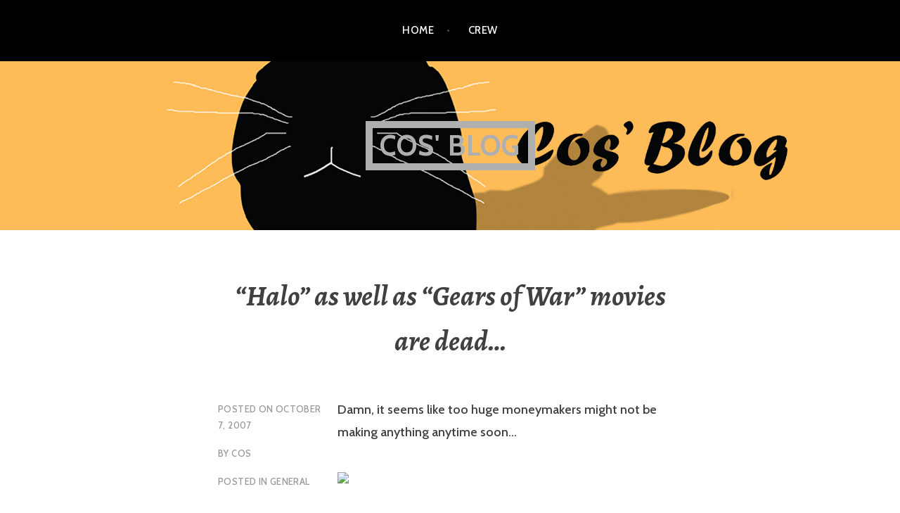

--- FILE ---
content_type: text/html; charset=UTF-8
request_url: https://cosblog.cosmelentertainment.com/2007/10/07/halo-as-well-as-gears-of-war-movies-are-dead/
body_size: 11231
content:
<!DOCTYPE html>
<html lang="en-US">
<head>
<meta charset="UTF-8">
<meta name="viewport" content="width=device-width, initial-scale=1">
<link rel="profile" href="http://gmpg.org/xfn/11">
<link rel="pingback" href="https://cosblog.cosmelentertainment.com/xmlrpc.php">

<title>&#8220;Halo&#8221; as well as &#8220;Gears of War&#8221; movies are dead&#8230; | Cos&#039; Blog</title>
<meta name='robots' content='max-image-preview:large' />
<meta name="description" content="Damn, it seems like too huge moneymakers might not be making anything anytime soon.  from darkhorizons" />
<meta name="robots" content="index,follow" />
<link rel="canonical" href="https://cosblog.cosmelentertainment.com/2007/10/07/halo-as-well-as-gears-of-war-movies-are-dead/" />
<meta property="og:locale" content="en_US" />
<meta property="og:type" content="article" />
<meta property="og:title" content="&#8220;Halo&#8221; as well as &#8220;Gears of War&#8221; movies are dead&#8230;, Cos&#039; Blog" />
<meta property="og:description" content="Damn, it seems like too huge moneymakers might not be making anything anytime soon.  from darkhorizons" />
<meta property="og:url" content="https://cosblog.cosmelentertainment.com/2007/10/07/halo-as-well-as-gears-of-war-movies-are-dead/" />
<meta property="og:site_name" name="copyright" content="Cos&#039; Blog" />
<link rel='dns-prefetch' href='//secure.gravatar.com' />
<link rel='dns-prefetch' href='//stats.wp.com' />
<link rel='dns-prefetch' href='//fonts.googleapis.com' />
<link rel='dns-prefetch' href='//v0.wordpress.com' />
<link rel='preconnect' href='//i0.wp.com' />
<link rel="alternate" type="application/rss+xml" title="Cos&#039; Blog &raquo; Feed" href="https://cosblog.cosmelentertainment.com/feed/" />
<link rel="alternate" type="application/rss+xml" title="Cos&#039; Blog &raquo; Comments Feed" href="https://cosblog.cosmelentertainment.com/comments/feed/" />
<link rel="alternate" type="application/rss+xml" title="Cos&#039; Blog &raquo; &#8220;Halo&#8221; as well as &#8220;Gears of War&#8221; movies are dead&#8230; Comments Feed" href="https://cosblog.cosmelentertainment.com/2007/10/07/halo-as-well-as-gears-of-war-movies-are-dead/feed/" />
<link rel="alternate" title="oEmbed (JSON)" type="application/json+oembed" href="https://cosblog.cosmelentertainment.com/wp-json/oembed/1.0/embed?url=https%3A%2F%2Fcosblog.cosmelentertainment.com%2F2007%2F10%2F07%2Fhalo-as-well-as-gears-of-war-movies-are-dead%2F" />
<link rel="alternate" title="oEmbed (XML)" type="text/xml+oembed" href="https://cosblog.cosmelentertainment.com/wp-json/oembed/1.0/embed?url=https%3A%2F%2Fcosblog.cosmelentertainment.com%2F2007%2F10%2F07%2Fhalo-as-well-as-gears-of-war-movies-are-dead%2F&#038;format=xml" />
		<!-- This site uses the Google Analytics by MonsterInsights plugin v9.11.1 - Using Analytics tracking - https://www.monsterinsights.com/ -->
		<!-- Note: MonsterInsights is not currently configured on this site. The site owner needs to authenticate with Google Analytics in the MonsterInsights settings panel. -->
					<!-- No tracking code set -->
				<!-- / Google Analytics by MonsterInsights -->
		<style id='wp-img-auto-sizes-contain-inline-css' type='text/css'>
img:is([sizes=auto i],[sizes^="auto," i]){contain-intrinsic-size:3000px 1500px}
/*# sourceURL=wp-img-auto-sizes-contain-inline-css */
</style>
<style id='wp-emoji-styles-inline-css' type='text/css'>

	img.wp-smiley, img.emoji {
		display: inline !important;
		border: none !important;
		box-shadow: none !important;
		height: 1em !important;
		width: 1em !important;
		margin: 0 0.07em !important;
		vertical-align: -0.1em !important;
		background: none !important;
		padding: 0 !important;
	}
/*# sourceURL=wp-emoji-styles-inline-css */
</style>
<style id='wp-block-library-inline-css' type='text/css'>
:root{--wp-block-synced-color:#7a00df;--wp-block-synced-color--rgb:122,0,223;--wp-bound-block-color:var(--wp-block-synced-color);--wp-editor-canvas-background:#ddd;--wp-admin-theme-color:#007cba;--wp-admin-theme-color--rgb:0,124,186;--wp-admin-theme-color-darker-10:#006ba1;--wp-admin-theme-color-darker-10--rgb:0,107,160.5;--wp-admin-theme-color-darker-20:#005a87;--wp-admin-theme-color-darker-20--rgb:0,90,135;--wp-admin-border-width-focus:2px}@media (min-resolution:192dpi){:root{--wp-admin-border-width-focus:1.5px}}.wp-element-button{cursor:pointer}:root .has-very-light-gray-background-color{background-color:#eee}:root .has-very-dark-gray-background-color{background-color:#313131}:root .has-very-light-gray-color{color:#eee}:root .has-very-dark-gray-color{color:#313131}:root .has-vivid-green-cyan-to-vivid-cyan-blue-gradient-background{background:linear-gradient(135deg,#00d084,#0693e3)}:root .has-purple-crush-gradient-background{background:linear-gradient(135deg,#34e2e4,#4721fb 50%,#ab1dfe)}:root .has-hazy-dawn-gradient-background{background:linear-gradient(135deg,#faaca8,#dad0ec)}:root .has-subdued-olive-gradient-background{background:linear-gradient(135deg,#fafae1,#67a671)}:root .has-atomic-cream-gradient-background{background:linear-gradient(135deg,#fdd79a,#004a59)}:root .has-nightshade-gradient-background{background:linear-gradient(135deg,#330968,#31cdcf)}:root .has-midnight-gradient-background{background:linear-gradient(135deg,#020381,#2874fc)}:root{--wp--preset--font-size--normal:16px;--wp--preset--font-size--huge:42px}.has-regular-font-size{font-size:1em}.has-larger-font-size{font-size:2.625em}.has-normal-font-size{font-size:var(--wp--preset--font-size--normal)}.has-huge-font-size{font-size:var(--wp--preset--font-size--huge)}.has-text-align-center{text-align:center}.has-text-align-left{text-align:left}.has-text-align-right{text-align:right}.has-fit-text{white-space:nowrap!important}#end-resizable-editor-section{display:none}.aligncenter{clear:both}.items-justified-left{justify-content:flex-start}.items-justified-center{justify-content:center}.items-justified-right{justify-content:flex-end}.items-justified-space-between{justify-content:space-between}.screen-reader-text{border:0;clip-path:inset(50%);height:1px;margin:-1px;overflow:hidden;padding:0;position:absolute;width:1px;word-wrap:normal!important}.screen-reader-text:focus{background-color:#ddd;clip-path:none;color:#444;display:block;font-size:1em;height:auto;left:5px;line-height:normal;padding:15px 23px 14px;text-decoration:none;top:5px;width:auto;z-index:100000}html :where(.has-border-color){border-style:solid}html :where([style*=border-top-color]){border-top-style:solid}html :where([style*=border-right-color]){border-right-style:solid}html :where([style*=border-bottom-color]){border-bottom-style:solid}html :where([style*=border-left-color]){border-left-style:solid}html :where([style*=border-width]){border-style:solid}html :where([style*=border-top-width]){border-top-style:solid}html :where([style*=border-right-width]){border-right-style:solid}html :where([style*=border-bottom-width]){border-bottom-style:solid}html :where([style*=border-left-width]){border-left-style:solid}html :where(img[class*=wp-image-]){height:auto;max-width:100%}:where(figure){margin:0 0 1em}html :where(.is-position-sticky){--wp-admin--admin-bar--position-offset:var(--wp-admin--admin-bar--height,0px)}@media screen and (max-width:600px){html :where(.is-position-sticky){--wp-admin--admin-bar--position-offset:0px}}

/*# sourceURL=wp-block-library-inline-css */
</style><style id='global-styles-inline-css' type='text/css'>
:root{--wp--preset--aspect-ratio--square: 1;--wp--preset--aspect-ratio--4-3: 4/3;--wp--preset--aspect-ratio--3-4: 3/4;--wp--preset--aspect-ratio--3-2: 3/2;--wp--preset--aspect-ratio--2-3: 2/3;--wp--preset--aspect-ratio--16-9: 16/9;--wp--preset--aspect-ratio--9-16: 9/16;--wp--preset--color--black: #000000;--wp--preset--color--cyan-bluish-gray: #abb8c3;--wp--preset--color--white: #ffffff;--wp--preset--color--pale-pink: #f78da7;--wp--preset--color--vivid-red: #cf2e2e;--wp--preset--color--luminous-vivid-orange: #ff6900;--wp--preset--color--luminous-vivid-amber: #fcb900;--wp--preset--color--light-green-cyan: #7bdcb5;--wp--preset--color--vivid-green-cyan: #00d084;--wp--preset--color--pale-cyan-blue: #8ed1fc;--wp--preset--color--vivid-cyan-blue: #0693e3;--wp--preset--color--vivid-purple: #9b51e0;--wp--preset--gradient--vivid-cyan-blue-to-vivid-purple: linear-gradient(135deg,rgb(6,147,227) 0%,rgb(155,81,224) 100%);--wp--preset--gradient--light-green-cyan-to-vivid-green-cyan: linear-gradient(135deg,rgb(122,220,180) 0%,rgb(0,208,130) 100%);--wp--preset--gradient--luminous-vivid-amber-to-luminous-vivid-orange: linear-gradient(135deg,rgb(252,185,0) 0%,rgb(255,105,0) 100%);--wp--preset--gradient--luminous-vivid-orange-to-vivid-red: linear-gradient(135deg,rgb(255,105,0) 0%,rgb(207,46,46) 100%);--wp--preset--gradient--very-light-gray-to-cyan-bluish-gray: linear-gradient(135deg,rgb(238,238,238) 0%,rgb(169,184,195) 100%);--wp--preset--gradient--cool-to-warm-spectrum: linear-gradient(135deg,rgb(74,234,220) 0%,rgb(151,120,209) 20%,rgb(207,42,186) 40%,rgb(238,44,130) 60%,rgb(251,105,98) 80%,rgb(254,248,76) 100%);--wp--preset--gradient--blush-light-purple: linear-gradient(135deg,rgb(255,206,236) 0%,rgb(152,150,240) 100%);--wp--preset--gradient--blush-bordeaux: linear-gradient(135deg,rgb(254,205,165) 0%,rgb(254,45,45) 50%,rgb(107,0,62) 100%);--wp--preset--gradient--luminous-dusk: linear-gradient(135deg,rgb(255,203,112) 0%,rgb(199,81,192) 50%,rgb(65,88,208) 100%);--wp--preset--gradient--pale-ocean: linear-gradient(135deg,rgb(255,245,203) 0%,rgb(182,227,212) 50%,rgb(51,167,181) 100%);--wp--preset--gradient--electric-grass: linear-gradient(135deg,rgb(202,248,128) 0%,rgb(113,206,126) 100%);--wp--preset--gradient--midnight: linear-gradient(135deg,rgb(2,3,129) 0%,rgb(40,116,252) 100%);--wp--preset--font-size--small: 13px;--wp--preset--font-size--medium: 20px;--wp--preset--font-size--large: 36px;--wp--preset--font-size--x-large: 42px;--wp--preset--spacing--20: 0.44rem;--wp--preset--spacing--30: 0.67rem;--wp--preset--spacing--40: 1rem;--wp--preset--spacing--50: 1.5rem;--wp--preset--spacing--60: 2.25rem;--wp--preset--spacing--70: 3.38rem;--wp--preset--spacing--80: 5.06rem;--wp--preset--shadow--natural: 6px 6px 9px rgba(0, 0, 0, 0.2);--wp--preset--shadow--deep: 12px 12px 50px rgba(0, 0, 0, 0.4);--wp--preset--shadow--sharp: 6px 6px 0px rgba(0, 0, 0, 0.2);--wp--preset--shadow--outlined: 6px 6px 0px -3px rgb(255, 255, 255), 6px 6px rgb(0, 0, 0);--wp--preset--shadow--crisp: 6px 6px 0px rgb(0, 0, 0);}:where(.is-layout-flex){gap: 0.5em;}:where(.is-layout-grid){gap: 0.5em;}body .is-layout-flex{display: flex;}.is-layout-flex{flex-wrap: wrap;align-items: center;}.is-layout-flex > :is(*, div){margin: 0;}body .is-layout-grid{display: grid;}.is-layout-grid > :is(*, div){margin: 0;}:where(.wp-block-columns.is-layout-flex){gap: 2em;}:where(.wp-block-columns.is-layout-grid){gap: 2em;}:where(.wp-block-post-template.is-layout-flex){gap: 1.25em;}:where(.wp-block-post-template.is-layout-grid){gap: 1.25em;}.has-black-color{color: var(--wp--preset--color--black) !important;}.has-cyan-bluish-gray-color{color: var(--wp--preset--color--cyan-bluish-gray) !important;}.has-white-color{color: var(--wp--preset--color--white) !important;}.has-pale-pink-color{color: var(--wp--preset--color--pale-pink) !important;}.has-vivid-red-color{color: var(--wp--preset--color--vivid-red) !important;}.has-luminous-vivid-orange-color{color: var(--wp--preset--color--luminous-vivid-orange) !important;}.has-luminous-vivid-amber-color{color: var(--wp--preset--color--luminous-vivid-amber) !important;}.has-light-green-cyan-color{color: var(--wp--preset--color--light-green-cyan) !important;}.has-vivid-green-cyan-color{color: var(--wp--preset--color--vivid-green-cyan) !important;}.has-pale-cyan-blue-color{color: var(--wp--preset--color--pale-cyan-blue) !important;}.has-vivid-cyan-blue-color{color: var(--wp--preset--color--vivid-cyan-blue) !important;}.has-vivid-purple-color{color: var(--wp--preset--color--vivid-purple) !important;}.has-black-background-color{background-color: var(--wp--preset--color--black) !important;}.has-cyan-bluish-gray-background-color{background-color: var(--wp--preset--color--cyan-bluish-gray) !important;}.has-white-background-color{background-color: var(--wp--preset--color--white) !important;}.has-pale-pink-background-color{background-color: var(--wp--preset--color--pale-pink) !important;}.has-vivid-red-background-color{background-color: var(--wp--preset--color--vivid-red) !important;}.has-luminous-vivid-orange-background-color{background-color: var(--wp--preset--color--luminous-vivid-orange) !important;}.has-luminous-vivid-amber-background-color{background-color: var(--wp--preset--color--luminous-vivid-amber) !important;}.has-light-green-cyan-background-color{background-color: var(--wp--preset--color--light-green-cyan) !important;}.has-vivid-green-cyan-background-color{background-color: var(--wp--preset--color--vivid-green-cyan) !important;}.has-pale-cyan-blue-background-color{background-color: var(--wp--preset--color--pale-cyan-blue) !important;}.has-vivid-cyan-blue-background-color{background-color: var(--wp--preset--color--vivid-cyan-blue) !important;}.has-vivid-purple-background-color{background-color: var(--wp--preset--color--vivid-purple) !important;}.has-black-border-color{border-color: var(--wp--preset--color--black) !important;}.has-cyan-bluish-gray-border-color{border-color: var(--wp--preset--color--cyan-bluish-gray) !important;}.has-white-border-color{border-color: var(--wp--preset--color--white) !important;}.has-pale-pink-border-color{border-color: var(--wp--preset--color--pale-pink) !important;}.has-vivid-red-border-color{border-color: var(--wp--preset--color--vivid-red) !important;}.has-luminous-vivid-orange-border-color{border-color: var(--wp--preset--color--luminous-vivid-orange) !important;}.has-luminous-vivid-amber-border-color{border-color: var(--wp--preset--color--luminous-vivid-amber) !important;}.has-light-green-cyan-border-color{border-color: var(--wp--preset--color--light-green-cyan) !important;}.has-vivid-green-cyan-border-color{border-color: var(--wp--preset--color--vivid-green-cyan) !important;}.has-pale-cyan-blue-border-color{border-color: var(--wp--preset--color--pale-cyan-blue) !important;}.has-vivid-cyan-blue-border-color{border-color: var(--wp--preset--color--vivid-cyan-blue) !important;}.has-vivid-purple-border-color{border-color: var(--wp--preset--color--vivid-purple) !important;}.has-vivid-cyan-blue-to-vivid-purple-gradient-background{background: var(--wp--preset--gradient--vivid-cyan-blue-to-vivid-purple) !important;}.has-light-green-cyan-to-vivid-green-cyan-gradient-background{background: var(--wp--preset--gradient--light-green-cyan-to-vivid-green-cyan) !important;}.has-luminous-vivid-amber-to-luminous-vivid-orange-gradient-background{background: var(--wp--preset--gradient--luminous-vivid-amber-to-luminous-vivid-orange) !important;}.has-luminous-vivid-orange-to-vivid-red-gradient-background{background: var(--wp--preset--gradient--luminous-vivid-orange-to-vivid-red) !important;}.has-very-light-gray-to-cyan-bluish-gray-gradient-background{background: var(--wp--preset--gradient--very-light-gray-to-cyan-bluish-gray) !important;}.has-cool-to-warm-spectrum-gradient-background{background: var(--wp--preset--gradient--cool-to-warm-spectrum) !important;}.has-blush-light-purple-gradient-background{background: var(--wp--preset--gradient--blush-light-purple) !important;}.has-blush-bordeaux-gradient-background{background: var(--wp--preset--gradient--blush-bordeaux) !important;}.has-luminous-dusk-gradient-background{background: var(--wp--preset--gradient--luminous-dusk) !important;}.has-pale-ocean-gradient-background{background: var(--wp--preset--gradient--pale-ocean) !important;}.has-electric-grass-gradient-background{background: var(--wp--preset--gradient--electric-grass) !important;}.has-midnight-gradient-background{background: var(--wp--preset--gradient--midnight) !important;}.has-small-font-size{font-size: var(--wp--preset--font-size--small) !important;}.has-medium-font-size{font-size: var(--wp--preset--font-size--medium) !important;}.has-large-font-size{font-size: var(--wp--preset--font-size--large) !important;}.has-x-large-font-size{font-size: var(--wp--preset--font-size--x-large) !important;}
/*# sourceURL=global-styles-inline-css */
</style>

<style id='classic-theme-styles-inline-css' type='text/css'>
/*! This file is auto-generated */
.wp-block-button__link{color:#fff;background-color:#32373c;border-radius:9999px;box-shadow:none;text-decoration:none;padding:calc(.667em + 2px) calc(1.333em + 2px);font-size:1.125em}.wp-block-file__button{background:#32373c;color:#fff;text-decoration:none}
/*# sourceURL=/wp-includes/css/classic-themes.min.css */
</style>
<link rel='stylesheet' id='argent-style-css' href='https://cosblog.cosmelentertainment.com/wp-content/themes/argent/style.css?ver=6b6f64f76d4b247653e7c2ea01963818' type='text/css' media='all' />
<style id='argent-style-inline-css' type='text/css'>
.site-branding { background-image: url(https://cosblog.cosmelentertainment.com/wp-content/uploads/2020/04/cropped-CosBlog-Header-4-8-20-v3.png); }
/*# sourceURL=argent-style-inline-css */
</style>
<link rel='stylesheet' id='argent-fonts-css' href='https://fonts.googleapis.com/css?family=Cabin%3A500%2C700%2C500italic%2C700italic%7CAlegreya%3A400%2C700%2C400italic%2C700italic&#038;subset=latin%2Clatin-ext' type='text/css' media='all' />
<link rel='stylesheet' id='genericons-css' href='https://cosblog.cosmelentertainment.com/wp-content/plugins/jetpack/_inc/genericons/genericons/genericons.css?ver=3.1' type='text/css' media='all' />
<script type="text/javascript" src="https://cosblog.cosmelentertainment.com/wp-includes/js/jquery/jquery.min.js?ver=3.7.1" id="jquery-core-js"></script>
<script type="text/javascript" src="https://cosblog.cosmelentertainment.com/wp-includes/js/jquery/jquery-migrate.min.js?ver=3.4.1" id="jquery-migrate-js"></script>
<link rel="https://api.w.org/" href="https://cosblog.cosmelentertainment.com/wp-json/" /><link rel="alternate" title="JSON" type="application/json" href="https://cosblog.cosmelentertainment.com/wp-json/wp/v2/posts/1535" /><link rel="EditURI" type="application/rsd+xml" title="RSD" href="https://cosblog.cosmelentertainment.com/xmlrpc.php?rsd" />
<link rel='shortlink' href='https://wp.me/p1YCQw-oL' />
	<style>img#wpstats{display:none}</style>
			<style type="text/css">
			.site-title a,
		.site-description {
			color: #afafaf;
		}
		.site-title {
			border-color: #afafaf;
		}
	
	</style>

<!-- Jetpack Open Graph Tags -->
<meta property="og:type" content="article" />
<meta property="og:title" content="&#8220;Halo&#8221; as well as &#8220;Gears of War&#8221; movies are dead&#8230;" />
<meta property="og:url" content="https://cosblog.cosmelentertainment.com/2007/10/07/halo-as-well-as-gears-of-war-movies-are-dead/" />
<meta property="og:description" content="Damn, it seems like too huge moneymakers might not be making anything anytime soon&#8230; from darkhorizons.com: &#8220;Halo&#8221; &#038; &#8220;Gears&#8221; Movies Dead? By Garth FranklinSunday O…" />
<meta property="article:published_time" content="2007-10-07T17:39:00+00:00" />
<meta property="article:modified_time" content="2007-10-07T17:39:00+00:00" />
<meta property="og:site_name" content="Cos&#039; Blog" />
<meta property="og:image" content="http://pics.livejournal.com/socramforever/pic/000aq87t" />
<meta property="og:image:width" content="240" />
<meta property="og:image:height" content="160" />
<meta property="og:image:alt" content="" />
<meta property="og:locale" content="en_US" />
<meta name="twitter:text:title" content="&#8220;Halo&#8221; as well as &#8220;Gears of War&#8221; movies are dead&#8230;" />
<meta name="twitter:image" content="http://pics.livejournal.com/socramforever/pic/000aq87t?w=144" />
<meta name="twitter:card" content="summary" />

<!-- End Jetpack Open Graph Tags -->
<link rel="icon" href="https://i0.wp.com/cosblog.cosmelentertainment.com/wp-content/uploads/2016/05/cropped-CosBlong-Logo.png?fit=32%2C32&#038;ssl=1" sizes="32x32" />
<link rel="icon" href="https://i0.wp.com/cosblog.cosmelentertainment.com/wp-content/uploads/2016/05/cropped-CosBlong-Logo.png?fit=192%2C192&#038;ssl=1" sizes="192x192" />
<link rel="apple-touch-icon" href="https://i0.wp.com/cosblog.cosmelentertainment.com/wp-content/uploads/2016/05/cropped-CosBlong-Logo.png?fit=180%2C180&#038;ssl=1" />
<meta name="msapplication-TileImage" content="https://i0.wp.com/cosblog.cosmelentertainment.com/wp-content/uploads/2016/05/cropped-CosBlong-Logo.png?fit=270%2C270&#038;ssl=1" />
</head>

<body class="wp-singular post-template-default single single-post postid-1535 single-format-standard wp-theme-argent group-blog without-featured-image">
<div id="page" class="hfeed site">
	<a class="skip-link screen-reader-text" href="#content">Skip to content</a>

	<header id="masthead" class="site-header" role="banner">

		<nav id="site-navigation" class="main-navigation" role="navigation">
			<button class="menu-toggle" aria-controls="primary-menu" aria-expanded="false">Menu</button>
			<div class="menu-menu-container"><ul id="primary-menu" class="menu"><li id="menu-item-16465" class="menu-item menu-item-type-custom menu-item-object-custom menu-item-home menu-item-16465"><a href="https://cosblog.cosmelentertainment.com/">Home</a></li>
<li id="menu-item-16464" class="menu-item menu-item-type-custom menu-item-object-custom menu-item-16464"><a href="https://cosblog.cosmelentertainment.com/crew">Crew</a></li>
</ul></div>		</nav><!-- #site-navigation -->

		<div class="site-branding">
			<h1 class="site-title"><a href="https://cosblog.cosmelentertainment.com/" rel="home">Cos&#039; Blog</a></h1>
			<h2 class="site-description">Where the rabbit is king</h2>
		</div><!-- .site-branding -->

	</header><!-- #masthead -->

	<div id="content" class="site-content">

	<div id="primary" class="content-area">
		<main id="main" class="site-main" role="main">

		
			
<article id="post-1535" class="post-1535 post type-post status-publish format-standard hentry category-general">
	<header class="entry-header">
		<h1 class="entry-title">&#8220;Halo&#8221; as well as &#8220;Gears of War&#8221; movies are dead&#8230;</h1>
	</header><!-- .entry-header -->

		<div class="entry-body">
		<div class="entry-meta">
			<span class="posted-on">Posted on <a href="https://cosblog.cosmelentertainment.com/2007/10/07/halo-as-well-as-gears-of-war-movies-are-dead/" rel="bookmark"><time class="entry-date published updated" datetime="2007-10-07T22:39:00-04:00">October 7, 2007</time></a></span><span class="byline"> by <span class="author vcard"><a class="url fn n" href="https://cosblog.cosmelentertainment.com/author/marcos/">Cos</a></span></span>			<span class="cat-links">Posted in <a href="https://cosblog.cosmelentertainment.com/category/general/" rel="category tag">General</a></span>		</div><!-- .entry-meta -->

		<div class="entry-content">
			<p>Damn, it seems like too huge moneymakers might not be making anything anytime soon&#8230;</p>
<p><a href="http://pics.livejournal.com/socramforever/pic/000aq87t/"><img decoding="async" src="http://pics.livejournal.com/socramforever/pic/000aq87t" width="240" height="160" border='0'/></a></p>
<p>from darkhorizons.com:</p>
<p><b><i></p>
<blockquote>
<blockquote><p>&#8220;Halo&#8221; &#038; &#8220;Gears&#8221; Movies Dead?<br />
By Garth FranklinSunday October 7th 2007 12:32am<br />
image Despite big sales, two of the biggest video games in the past year aren&#8217;t going to be getting film adaptations anytime soon it seems.</p>
<p>Previously announced &#8220;Halo&#8221; director Neill Blomkamp told Creativity Online that &#8220;The film is entirely dead. In the configuration it was in. Whatever happens with that movie, assuming that movie gets made, will be a totally different configuration. It&#8217;s not so much me as the entire vessel sank. The film collapsed at the end of last year, and it&#8217;s been dead, ever since then. I&#8217;ll be curious to see what happens.&#8221;</p>
<p>Meanwhile, The IESB reported late last week that a film version of Xbox 360 game &#8220;Gears of War&#8221; was unlikely to happen due to budgetary constraints at New Line and that Director Len Wiseman was definitely off the film. That report however is now in question.</p></blockquote>
</blockquote>
<p></i></b></p>
<p>I&#8217;m sure they&#8217;ll eventually get made, but it would be wise to have gotten these off the ground now as opposed to years later when no one cares anymore&#8230;see Super Mario Bros, Street Fighter, Wing Commander, Double Dragon, Doom&#8230;I mean the list keeps getting bigger&#8230;</p>
<p>&#8211;Cos AKA Socram</p>
		</div><!-- .entry-content -->
	</div><!-- .entry-body -->
</article><!-- #post-## -->

			
<div id="comments" class="comments-area">

	
	
	
		<div id="respond" class="comment-respond">
		<h3 id="reply-title" class="comment-reply-title">Leave a Reply <small><a rel="nofollow" id="cancel-comment-reply-link" href="/2007/10/07/halo-as-well-as-gears-of-war-movies-are-dead/#respond" style="display:none;">Cancel reply</a></small></h3><form action="https://cosblog.cosmelentertainment.com/wp-comments-post.php" method="post" id="commentform" class="comment-form"><p class="comment-notes"><span id="email-notes">Your email address will not be published.</span> <span class="required-field-message">Required fields are marked <span class="required">*</span></span></p><p class="comment-form-comment"><label for="comment">Comment <span class="required">*</span></label> <textarea id="comment" name="comment" cols="45" rows="8" maxlength="65525" required></textarea></p><p class="comment-form-author"><label for="author">Name <span class="required">*</span></label> <input id="author" name="author" type="text" value="" size="30" maxlength="245" autocomplete="name" required /></p>
<p class="comment-form-email"><label for="email">Email <span class="required">*</span></label> <input id="email" name="email" type="email" value="" size="30" maxlength="100" aria-describedby="email-notes" autocomplete="email" required /></p>
<p class="comment-form-url"><label for="url">Website</label> <input id="url" name="url" type="url" value="" size="30" maxlength="200" autocomplete="url" /></p>
<p class="comment-subscription-form"><input type="checkbox" name="subscribe_comments" id="subscribe_comments" value="subscribe" style="width: auto; -moz-appearance: checkbox; -webkit-appearance: checkbox;" /> <label class="subscribe-label" id="subscribe-label" for="subscribe_comments">Notify me of follow-up comments by email.</label></p><p class="comment-subscription-form"><input type="checkbox" name="subscribe_blog" id="subscribe_blog" value="subscribe" style="width: auto; -moz-appearance: checkbox; -webkit-appearance: checkbox;" /> <label class="subscribe-label" id="subscribe-blog-label" for="subscribe_blog">Notify me of new posts by email.</label></p><p class="form-submit"><input name="submit" type="submit" id="submit" class="submit" value="Post Comment" /> <input type='hidden' name='comment_post_ID' value='1535' id='comment_post_ID' />
<input type='hidden' name='comment_parent' id='comment_parent' value='0' />
</p><p style="display: none;"><input type="hidden" id="akismet_comment_nonce" name="akismet_comment_nonce" value="92c7004ef9" /></p><p style="display: none !important;" class="akismet-fields-container" data-prefix="ak_"><label>&#916;<textarea name="ak_hp_textarea" cols="45" rows="8" maxlength="100"></textarea></label><input type="hidden" id="ak_js_1" name="ak_js" value="125"/><script>document.getElementById( "ak_js_1" ).setAttribute( "value", ( new Date() ).getTime() );</script></p></form>	</div><!-- #respond -->
	<p class="akismet_comment_form_privacy_notice">This site uses Akismet to reduce spam. <a href="https://akismet.com/privacy/" target="_blank" rel="nofollow noopener">Learn how your comment data is processed.</a></p>
</div><!-- #comments -->

			
	<nav class="navigation post-navigation" aria-label="Posts">
		<h2 class="screen-reader-text">Post navigation</h2>
		<div class="nav-links"><div class="nav-previous"><a href="https://cosblog.cosmelentertainment.com/2007/10/07/first-images-from-the-mummy-tomb-of-the-dragon-emperor/" rel="prev">First Images from The Mummy: Tomb of the Dragon Emperor</a></div><div class="nav-next"><a href="https://cosblog.cosmelentertainment.com/2007/10/07/new-look-new-name-sort-of-new-subtitle/" rel="next">New Look, New Name (sort of), New Subtitle</a></div></div>
	</nav>
		
		</main><!-- #main -->
	</div><!-- #primary -->


<div id="secondary" class="footer-widget-area" role="complementary">
	<div class="widget-wrapper">
				<div id="widget-area-1" class="widget-area">
			<aside id="search-4" class="widget widget_search"><h1 class="widget-title">Search</h1><form role="search" method="get" class="search-form" action="https://cosblog.cosmelentertainment.com/">
				<label>
					<span class="screen-reader-text">Search for:</span>
					<input type="search" class="search-field" placeholder="Search &hellip;" value="" name="s" />
				</label>
				<input type="submit" class="search-submit" value="Search" />
			</form></aside><aside id="calendar-4" class="widget widget_calendar"><div id="calendar_wrap" class="calendar_wrap"><table id="wp-calendar" class="wp-calendar-table">
	<caption>October 2007</caption>
	<thead>
	<tr>
		<th scope="col" aria-label="Sunday">S</th>
		<th scope="col" aria-label="Monday">M</th>
		<th scope="col" aria-label="Tuesday">T</th>
		<th scope="col" aria-label="Wednesday">W</th>
		<th scope="col" aria-label="Thursday">T</th>
		<th scope="col" aria-label="Friday">F</th>
		<th scope="col" aria-label="Saturday">S</th>
	</tr>
	</thead>
	<tbody>
	<tr>
		<td colspan="1" class="pad">&nbsp;</td><td><a href="https://cosblog.cosmelentertainment.com/2007/10/01/" aria-label="Posts published on October 1, 2007">1</a></td><td><a href="https://cosblog.cosmelentertainment.com/2007/10/02/" aria-label="Posts published on October 2, 2007">2</a></td><td>3</td><td>4</td><td>5</td><td>6</td>
	</tr>
	<tr>
		<td><a href="https://cosblog.cosmelentertainment.com/2007/10/07/" aria-label="Posts published on October 7, 2007">7</a></td><td><a href="https://cosblog.cosmelentertainment.com/2007/10/08/" aria-label="Posts published on October 8, 2007">8</a></td><td>9</td><td>10</td><td>11</td><td><a href="https://cosblog.cosmelentertainment.com/2007/10/12/" aria-label="Posts published on October 12, 2007">12</a></td><td>13</td>
	</tr>
	<tr>
		<td>14</td><td>15</td><td>16</td><td>17</td><td>18</td><td>19</td><td>20</td>
	</tr>
	<tr>
		<td>21</td><td>22</td><td>23</td><td><a href="https://cosblog.cosmelentertainment.com/2007/10/24/" aria-label="Posts published on October 24, 2007">24</a></td><td><a href="https://cosblog.cosmelentertainment.com/2007/10/25/" aria-label="Posts published on October 25, 2007">25</a></td><td>26</td><td>27</td>
	</tr>
	<tr>
		<td>28</td><td>29</td><td>30</td><td><a href="https://cosblog.cosmelentertainment.com/2007/10/31/" aria-label="Posts published on October 31, 2007">31</a></td>
		<td class="pad" colspan="3">&nbsp;</td>
	</tr>
	</tbody>
	</table><nav aria-label="Previous and next months" class="wp-calendar-nav">
		<span class="wp-calendar-nav-prev"><a href="https://cosblog.cosmelentertainment.com/2007/09/">&laquo; Sep</a></span>
		<span class="pad">&nbsp;</span>
		<span class="wp-calendar-nav-next"><a href="https://cosblog.cosmelentertainment.com/2007/11/">Nov &raquo;</a></span>
	</nav></div></aside><aside id="archives-2" class="widget widget_archive"><h1 class="widget-title">Archives</h1>		<label class="screen-reader-text" for="archives-dropdown-2">Archives</label>
		<select id="archives-dropdown-2" name="archive-dropdown">
			
			<option value="">Select Month</option>
				<option value='https://cosblog.cosmelentertainment.com/2022/11/'> November 2022 </option>
	<option value='https://cosblog.cosmelentertainment.com/2022/10/'> October 2022 </option>
	<option value='https://cosblog.cosmelentertainment.com/2022/09/'> September 2022 </option>
	<option value='https://cosblog.cosmelentertainment.com/2022/02/'> February 2022 </option>
	<option value='https://cosblog.cosmelentertainment.com/2021/11/'> November 2021 </option>
	<option value='https://cosblog.cosmelentertainment.com/2021/09/'> September 2021 </option>
	<option value='https://cosblog.cosmelentertainment.com/2021/04/'> April 2021 </option>
	<option value='https://cosblog.cosmelentertainment.com/2021/01/'> January 2021 </option>
	<option value='https://cosblog.cosmelentertainment.com/2020/12/'> December 2020 </option>
	<option value='https://cosblog.cosmelentertainment.com/2020/11/'> November 2020 </option>
	<option value='https://cosblog.cosmelentertainment.com/2020/09/'> September 2020 </option>
	<option value='https://cosblog.cosmelentertainment.com/2020/08/'> August 2020 </option>
	<option value='https://cosblog.cosmelentertainment.com/2020/07/'> July 2020 </option>
	<option value='https://cosblog.cosmelentertainment.com/2020/06/'> June 2020 </option>
	<option value='https://cosblog.cosmelentertainment.com/2020/05/'> May 2020 </option>
	<option value='https://cosblog.cosmelentertainment.com/2020/04/'> April 2020 </option>
	<option value='https://cosblog.cosmelentertainment.com/2020/02/'> February 2020 </option>
	<option value='https://cosblog.cosmelentertainment.com/2020/01/'> January 2020 </option>
	<option value='https://cosblog.cosmelentertainment.com/2019/12/'> December 2019 </option>
	<option value='https://cosblog.cosmelentertainment.com/2019/11/'> November 2019 </option>
	<option value='https://cosblog.cosmelentertainment.com/2019/10/'> October 2019 </option>
	<option value='https://cosblog.cosmelentertainment.com/2019/06/'> June 2019 </option>
	<option value='https://cosblog.cosmelentertainment.com/2019/05/'> May 2019 </option>
	<option value='https://cosblog.cosmelentertainment.com/2019/04/'> April 2019 </option>
	<option value='https://cosblog.cosmelentertainment.com/2019/03/'> March 2019 </option>
	<option value='https://cosblog.cosmelentertainment.com/2018/08/'> August 2018 </option>
	<option value='https://cosblog.cosmelentertainment.com/2018/07/'> July 2018 </option>
	<option value='https://cosblog.cosmelentertainment.com/2018/06/'> June 2018 </option>
	<option value='https://cosblog.cosmelentertainment.com/2018/03/'> March 2018 </option>
	<option value='https://cosblog.cosmelentertainment.com/2018/02/'> February 2018 </option>
	<option value='https://cosblog.cosmelentertainment.com/2018/01/'> January 2018 </option>
	<option value='https://cosblog.cosmelentertainment.com/2017/12/'> December 2017 </option>
	<option value='https://cosblog.cosmelentertainment.com/2017/09/'> September 2017 </option>
	<option value='https://cosblog.cosmelentertainment.com/2017/07/'> July 2017 </option>
	<option value='https://cosblog.cosmelentertainment.com/2017/06/'> June 2017 </option>
	<option value='https://cosblog.cosmelentertainment.com/2017/05/'> May 2017 </option>
	<option value='https://cosblog.cosmelentertainment.com/2017/04/'> April 2017 </option>
	<option value='https://cosblog.cosmelentertainment.com/2017/03/'> March 2017 </option>
	<option value='https://cosblog.cosmelentertainment.com/2017/02/'> February 2017 </option>
	<option value='https://cosblog.cosmelentertainment.com/2017/01/'> January 2017 </option>
	<option value='https://cosblog.cosmelentertainment.com/2016/12/'> December 2016 </option>
	<option value='https://cosblog.cosmelentertainment.com/2016/11/'> November 2016 </option>
	<option value='https://cosblog.cosmelentertainment.com/2016/10/'> October 2016 </option>
	<option value='https://cosblog.cosmelentertainment.com/2016/09/'> September 2016 </option>
	<option value='https://cosblog.cosmelentertainment.com/2016/08/'> August 2016 </option>
	<option value='https://cosblog.cosmelentertainment.com/2016/07/'> July 2016 </option>
	<option value='https://cosblog.cosmelentertainment.com/2016/06/'> June 2016 </option>
	<option value='https://cosblog.cosmelentertainment.com/2016/05/'> May 2016 </option>
	<option value='https://cosblog.cosmelentertainment.com/2016/04/'> April 2016 </option>
	<option value='https://cosblog.cosmelentertainment.com/2016/03/'> March 2016 </option>
	<option value='https://cosblog.cosmelentertainment.com/2016/02/'> February 2016 </option>
	<option value='https://cosblog.cosmelentertainment.com/2016/01/'> January 2016 </option>
	<option value='https://cosblog.cosmelentertainment.com/2015/12/'> December 2015 </option>
	<option value='https://cosblog.cosmelentertainment.com/2015/11/'> November 2015 </option>
	<option value='https://cosblog.cosmelentertainment.com/2015/10/'> October 2015 </option>
	<option value='https://cosblog.cosmelentertainment.com/2015/09/'> September 2015 </option>
	<option value='https://cosblog.cosmelentertainment.com/2015/08/'> August 2015 </option>
	<option value='https://cosblog.cosmelentertainment.com/2015/07/'> July 2015 </option>
	<option value='https://cosblog.cosmelentertainment.com/2015/06/'> June 2015 </option>
	<option value='https://cosblog.cosmelentertainment.com/2015/05/'> May 2015 </option>
	<option value='https://cosblog.cosmelentertainment.com/2015/04/'> April 2015 </option>
	<option value='https://cosblog.cosmelentertainment.com/2015/03/'> March 2015 </option>
	<option value='https://cosblog.cosmelentertainment.com/2015/02/'> February 2015 </option>
	<option value='https://cosblog.cosmelentertainment.com/2015/01/'> January 2015 </option>
	<option value='https://cosblog.cosmelentertainment.com/2014/12/'> December 2014 </option>
	<option value='https://cosblog.cosmelentertainment.com/2014/11/'> November 2014 </option>
	<option value='https://cosblog.cosmelentertainment.com/2014/10/'> October 2014 </option>
	<option value='https://cosblog.cosmelentertainment.com/2014/09/'> September 2014 </option>
	<option value='https://cosblog.cosmelentertainment.com/2014/08/'> August 2014 </option>
	<option value='https://cosblog.cosmelentertainment.com/2014/07/'> July 2014 </option>
	<option value='https://cosblog.cosmelentertainment.com/2014/06/'> June 2014 </option>
	<option value='https://cosblog.cosmelentertainment.com/2014/05/'> May 2014 </option>
	<option value='https://cosblog.cosmelentertainment.com/2014/04/'> April 2014 </option>
	<option value='https://cosblog.cosmelentertainment.com/2014/03/'> March 2014 </option>
	<option value='https://cosblog.cosmelentertainment.com/2014/02/'> February 2014 </option>
	<option value='https://cosblog.cosmelentertainment.com/2014/01/'> January 2014 </option>
	<option value='https://cosblog.cosmelentertainment.com/2013/12/'> December 2013 </option>
	<option value='https://cosblog.cosmelentertainment.com/2013/11/'> November 2013 </option>
	<option value='https://cosblog.cosmelentertainment.com/2013/10/'> October 2013 </option>
	<option value='https://cosblog.cosmelentertainment.com/2013/09/'> September 2013 </option>
	<option value='https://cosblog.cosmelentertainment.com/2013/08/'> August 2013 </option>
	<option value='https://cosblog.cosmelentertainment.com/2013/07/'> July 2013 </option>
	<option value='https://cosblog.cosmelentertainment.com/2013/06/'> June 2013 </option>
	<option value='https://cosblog.cosmelentertainment.com/2013/05/'> May 2013 </option>
	<option value='https://cosblog.cosmelentertainment.com/2013/04/'> April 2013 </option>
	<option value='https://cosblog.cosmelentertainment.com/2013/03/'> March 2013 </option>
	<option value='https://cosblog.cosmelentertainment.com/2013/02/'> February 2013 </option>
	<option value='https://cosblog.cosmelentertainment.com/2013/01/'> January 2013 </option>
	<option value='https://cosblog.cosmelentertainment.com/2012/12/'> December 2012 </option>
	<option value='https://cosblog.cosmelentertainment.com/2012/11/'> November 2012 </option>
	<option value='https://cosblog.cosmelentertainment.com/2012/10/'> October 2012 </option>
	<option value='https://cosblog.cosmelentertainment.com/2012/09/'> September 2012 </option>
	<option value='https://cosblog.cosmelentertainment.com/2012/08/'> August 2012 </option>
	<option value='https://cosblog.cosmelentertainment.com/2012/07/'> July 2012 </option>
	<option value='https://cosblog.cosmelentertainment.com/2012/06/'> June 2012 </option>
	<option value='https://cosblog.cosmelentertainment.com/2012/05/'> May 2012 </option>
	<option value='https://cosblog.cosmelentertainment.com/2012/04/'> April 2012 </option>
	<option value='https://cosblog.cosmelentertainment.com/2012/03/'> March 2012 </option>
	<option value='https://cosblog.cosmelentertainment.com/2012/02/'> February 2012 </option>
	<option value='https://cosblog.cosmelentertainment.com/2012/01/'> January 2012 </option>
	<option value='https://cosblog.cosmelentertainment.com/2011/12/'> December 2011 </option>
	<option value='https://cosblog.cosmelentertainment.com/2011/11/'> November 2011 </option>
	<option value='https://cosblog.cosmelentertainment.com/2011/10/'> October 2011 </option>
	<option value='https://cosblog.cosmelentertainment.com/2011/09/'> September 2011 </option>
	<option value='https://cosblog.cosmelentertainment.com/2011/08/'> August 2011 </option>
	<option value='https://cosblog.cosmelentertainment.com/2011/07/'> July 2011 </option>
	<option value='https://cosblog.cosmelentertainment.com/2011/06/'> June 2011 </option>
	<option value='https://cosblog.cosmelentertainment.com/2011/05/'> May 2011 </option>
	<option value='https://cosblog.cosmelentertainment.com/2011/04/'> April 2011 </option>
	<option value='https://cosblog.cosmelentertainment.com/2011/03/'> March 2011 </option>
	<option value='https://cosblog.cosmelentertainment.com/2011/02/'> February 2011 </option>
	<option value='https://cosblog.cosmelentertainment.com/2011/01/'> January 2011 </option>
	<option value='https://cosblog.cosmelentertainment.com/2010/12/'> December 2010 </option>
	<option value='https://cosblog.cosmelentertainment.com/2010/11/'> November 2010 </option>
	<option value='https://cosblog.cosmelentertainment.com/2010/10/'> October 2010 </option>
	<option value='https://cosblog.cosmelentertainment.com/2010/09/'> September 2010 </option>
	<option value='https://cosblog.cosmelentertainment.com/2010/08/'> August 2010 </option>
	<option value='https://cosblog.cosmelentertainment.com/2010/07/'> July 2010 </option>
	<option value='https://cosblog.cosmelentertainment.com/2010/06/'> June 2010 </option>
	<option value='https://cosblog.cosmelentertainment.com/2010/05/'> May 2010 </option>
	<option value='https://cosblog.cosmelentertainment.com/2010/04/'> April 2010 </option>
	<option value='https://cosblog.cosmelentertainment.com/2010/03/'> March 2010 </option>
	<option value='https://cosblog.cosmelentertainment.com/2010/02/'> February 2010 </option>
	<option value='https://cosblog.cosmelentertainment.com/2010/01/'> January 2010 </option>
	<option value='https://cosblog.cosmelentertainment.com/2009/12/'> December 2009 </option>
	<option value='https://cosblog.cosmelentertainment.com/2009/11/'> November 2009 </option>
	<option value='https://cosblog.cosmelentertainment.com/2009/10/'> October 2009 </option>
	<option value='https://cosblog.cosmelentertainment.com/2009/09/'> September 2009 </option>
	<option value='https://cosblog.cosmelentertainment.com/2009/08/'> August 2009 </option>
	<option value='https://cosblog.cosmelentertainment.com/2009/07/'> July 2009 </option>
	<option value='https://cosblog.cosmelentertainment.com/2009/06/'> June 2009 </option>
	<option value='https://cosblog.cosmelentertainment.com/2009/05/'> May 2009 </option>
	<option value='https://cosblog.cosmelentertainment.com/2009/04/'> April 2009 </option>
	<option value='https://cosblog.cosmelentertainment.com/2009/03/'> March 2009 </option>
	<option value='https://cosblog.cosmelentertainment.com/2009/02/'> February 2009 </option>
	<option value='https://cosblog.cosmelentertainment.com/2009/01/'> January 2009 </option>
	<option value='https://cosblog.cosmelentertainment.com/2008/12/'> December 2008 </option>
	<option value='https://cosblog.cosmelentertainment.com/2008/11/'> November 2008 </option>
	<option value='https://cosblog.cosmelentertainment.com/2008/10/'> October 2008 </option>
	<option value='https://cosblog.cosmelentertainment.com/2008/09/'> September 2008 </option>
	<option value='https://cosblog.cosmelentertainment.com/2008/08/'> August 2008 </option>
	<option value='https://cosblog.cosmelentertainment.com/2008/07/'> July 2008 </option>
	<option value='https://cosblog.cosmelentertainment.com/2008/06/'> June 2008 </option>
	<option value='https://cosblog.cosmelentertainment.com/2008/05/'> May 2008 </option>
	<option value='https://cosblog.cosmelentertainment.com/2008/04/'> April 2008 </option>
	<option value='https://cosblog.cosmelentertainment.com/2008/03/'> March 2008 </option>
	<option value='https://cosblog.cosmelentertainment.com/2008/02/'> February 2008 </option>
	<option value='https://cosblog.cosmelentertainment.com/2008/01/'> January 2008 </option>
	<option value='https://cosblog.cosmelentertainment.com/2007/12/'> December 2007 </option>
	<option value='https://cosblog.cosmelentertainment.com/2007/11/'> November 2007 </option>
	<option value='https://cosblog.cosmelentertainment.com/2007/10/'> October 2007 </option>
	<option value='https://cosblog.cosmelentertainment.com/2007/09/'> September 2007 </option>
	<option value='https://cosblog.cosmelentertainment.com/2007/08/'> August 2007 </option>
	<option value='https://cosblog.cosmelentertainment.com/2007/07/'> July 2007 </option>
	<option value='https://cosblog.cosmelentertainment.com/2007/06/'> June 2007 </option>
	<option value='https://cosblog.cosmelentertainment.com/2007/05/'> May 2007 </option>
	<option value='https://cosblog.cosmelentertainment.com/2007/04/'> April 2007 </option>
	<option value='https://cosblog.cosmelentertainment.com/2007/03/'> March 2007 </option>
	<option value='https://cosblog.cosmelentertainment.com/2007/02/'> February 2007 </option>
	<option value='https://cosblog.cosmelentertainment.com/2007/01/'> January 2007 </option>
	<option value='https://cosblog.cosmelentertainment.com/2006/12/'> December 2006 </option>
	<option value='https://cosblog.cosmelentertainment.com/2006/11/'> November 2006 </option>
	<option value='https://cosblog.cosmelentertainment.com/2006/10/'> October 2006 </option>
	<option value='https://cosblog.cosmelentertainment.com/2006/09/'> September 2006 </option>
	<option value='https://cosblog.cosmelentertainment.com/2006/08/'> August 2006 </option>
	<option value='https://cosblog.cosmelentertainment.com/2006/07/'> July 2006 </option>
	<option value='https://cosblog.cosmelentertainment.com/2006/06/'> June 2006 </option>
	<option value='https://cosblog.cosmelentertainment.com/2006/05/'> May 2006 </option>
	<option value='https://cosblog.cosmelentertainment.com/2006/04/'> April 2006 </option>
	<option value='https://cosblog.cosmelentertainment.com/2006/03/'> March 2006 </option>
	<option value='https://cosblog.cosmelentertainment.com/2006/02/'> February 2006 </option>
	<option value='https://cosblog.cosmelentertainment.com/2006/01/'> January 2006 </option>
	<option value='https://cosblog.cosmelentertainment.com/2005/12/'> December 2005 </option>
	<option value='https://cosblog.cosmelentertainment.com/2005/11/'> November 2005 </option>
	<option value='https://cosblog.cosmelentertainment.com/2005/10/'> October 2005 </option>
	<option value='https://cosblog.cosmelentertainment.com/2005/09/'> September 2005 </option>
	<option value='https://cosblog.cosmelentertainment.com/2005/08/'> August 2005 </option>
	<option value='https://cosblog.cosmelentertainment.com/2005/07/'> July 2005 </option>
	<option value='https://cosblog.cosmelentertainment.com/2005/06/'> June 2005 </option>
	<option value='https://cosblog.cosmelentertainment.com/2005/05/'> May 2005 </option>
	<option value='https://cosblog.cosmelentertainment.com/2005/04/'> April 2005 </option>
	<option value='https://cosblog.cosmelentertainment.com/2005/03/'> March 2005 </option>

		</select>

			<script type="text/javascript">
/* <![CDATA[ */

( ( dropdownId ) => {
	const dropdown = document.getElementById( dropdownId );
	function onSelectChange() {
		setTimeout( () => {
			if ( 'escape' === dropdown.dataset.lastkey ) {
				return;
			}
			if ( dropdown.value ) {
				document.location.href = dropdown.value;
			}
		}, 250 );
	}
	function onKeyUp( event ) {
		if ( 'Escape' === event.key ) {
			dropdown.dataset.lastkey = 'escape';
		} else {
			delete dropdown.dataset.lastkey;
		}
	}
	function onClick() {
		delete dropdown.dataset.lastkey;
	}
	dropdown.addEventListener( 'keyup', onKeyUp );
	dropdown.addEventListener( 'click', onClick );
	dropdown.addEventListener( 'change', onSelectChange );
})( "archives-dropdown-2" );

//# sourceURL=WP_Widget_Archives%3A%3Awidget
/* ]]> */
</script>
</aside>		</div><!-- #widget-area-1 -->
		
		
			</div><!-- .widget-wrapper -->
</div><!-- #secondary -->

	</div><!-- #content -->

	<footer id="colophon" class="site-footer" role="contentinfo">
		<div class="site-info">
			<a href="http://wordpress.org/">Proudly powered by WordPress</a>
			<span class="sep"> | </span>
			Theme: Argent by <a href="https://wordpress.com/themes/" rel="designer">Automattic</a>.		</div><!-- .site-info -->
	</footer><!-- #colophon -->
</div><!-- #page -->

<script type="speculationrules">
{"prefetch":[{"source":"document","where":{"and":[{"href_matches":"/*"},{"not":{"href_matches":["/wp-*.php","/wp-admin/*","/wp-content/uploads/*","/wp-content/*","/wp-content/plugins/*","/wp-content/themes/argent/*","/*\\?(.+)"]}},{"not":{"selector_matches":"a[rel~=\"nofollow\"]"}},{"not":{"selector_matches":".no-prefetch, .no-prefetch a"}}]},"eagerness":"conservative"}]}
</script>
<script type="text/javascript" id="jetpack-portfolio-theme-supports-js-after">
/* <![CDATA[ */
const jetpack_portfolio_theme_supports = false
//# sourceURL=jetpack-portfolio-theme-supports-js-after
/* ]]> */
</script>
<script type="text/javascript" src="https://cosblog.cosmelentertainment.com/wp-content/themes/argent/js/argent.js?ver=20150326" id="argent-js-js"></script>
<script type="text/javascript" src="https://cosblog.cosmelentertainment.com/wp-content/themes/argent/js/navigation.js?ver=20120206" id="argent-navigation-js"></script>
<script type="text/javascript" src="https://cosblog.cosmelentertainment.com/wp-content/themes/argent/js/skip-link-focus-fix.js?ver=20130115" id="argent-skip-link-focus-fix-js"></script>
<script type="text/javascript" src="https://cosblog.cosmelentertainment.com/wp-includes/js/comment-reply.min.js?ver=6b6f64f76d4b247653e7c2ea01963818" id="comment-reply-js" async="async" data-wp-strategy="async" fetchpriority="low"></script>
<script type="text/javascript" id="jetpack-stats-js-before">
/* <![CDATA[ */
_stq = window._stq || [];
_stq.push([ "view", {"v":"ext","blog":"29225344","post":"1535","tz":"-5","srv":"cosblog.cosmelentertainment.com","j":"1:15.4"} ]);
_stq.push([ "clickTrackerInit", "29225344", "1535" ]);
//# sourceURL=jetpack-stats-js-before
/* ]]> */
</script>
<script type="text/javascript" src="https://stats.wp.com/e-202603.js" id="jetpack-stats-js" defer="defer" data-wp-strategy="defer"></script>
<script defer type="text/javascript" src="https://cosblog.cosmelentertainment.com/wp-content/plugins/akismet/_inc/akismet-frontend.js?ver=1763006155" id="akismet-frontend-js"></script>
<script id="wp-emoji-settings" type="application/json">
{"baseUrl":"https://s.w.org/images/core/emoji/17.0.2/72x72/","ext":".png","svgUrl":"https://s.w.org/images/core/emoji/17.0.2/svg/","svgExt":".svg","source":{"concatemoji":"https://cosblog.cosmelentertainment.com/wp-includes/js/wp-emoji-release.min.js?ver=6b6f64f76d4b247653e7c2ea01963818"}}
</script>
<script type="module">
/* <![CDATA[ */
/*! This file is auto-generated */
const a=JSON.parse(document.getElementById("wp-emoji-settings").textContent),o=(window._wpemojiSettings=a,"wpEmojiSettingsSupports"),s=["flag","emoji"];function i(e){try{var t={supportTests:e,timestamp:(new Date).valueOf()};sessionStorage.setItem(o,JSON.stringify(t))}catch(e){}}function c(e,t,n){e.clearRect(0,0,e.canvas.width,e.canvas.height),e.fillText(t,0,0);t=new Uint32Array(e.getImageData(0,0,e.canvas.width,e.canvas.height).data);e.clearRect(0,0,e.canvas.width,e.canvas.height),e.fillText(n,0,0);const a=new Uint32Array(e.getImageData(0,0,e.canvas.width,e.canvas.height).data);return t.every((e,t)=>e===a[t])}function p(e,t){e.clearRect(0,0,e.canvas.width,e.canvas.height),e.fillText(t,0,0);var n=e.getImageData(16,16,1,1);for(let e=0;e<n.data.length;e++)if(0!==n.data[e])return!1;return!0}function u(e,t,n,a){switch(t){case"flag":return n(e,"\ud83c\udff3\ufe0f\u200d\u26a7\ufe0f","\ud83c\udff3\ufe0f\u200b\u26a7\ufe0f")?!1:!n(e,"\ud83c\udde8\ud83c\uddf6","\ud83c\udde8\u200b\ud83c\uddf6")&&!n(e,"\ud83c\udff4\udb40\udc67\udb40\udc62\udb40\udc65\udb40\udc6e\udb40\udc67\udb40\udc7f","\ud83c\udff4\u200b\udb40\udc67\u200b\udb40\udc62\u200b\udb40\udc65\u200b\udb40\udc6e\u200b\udb40\udc67\u200b\udb40\udc7f");case"emoji":return!a(e,"\ud83e\u1fac8")}return!1}function f(e,t,n,a){let r;const o=(r="undefined"!=typeof WorkerGlobalScope&&self instanceof WorkerGlobalScope?new OffscreenCanvas(300,150):document.createElement("canvas")).getContext("2d",{willReadFrequently:!0}),s=(o.textBaseline="top",o.font="600 32px Arial",{});return e.forEach(e=>{s[e]=t(o,e,n,a)}),s}function r(e){var t=document.createElement("script");t.src=e,t.defer=!0,document.head.appendChild(t)}a.supports={everything:!0,everythingExceptFlag:!0},new Promise(t=>{let n=function(){try{var e=JSON.parse(sessionStorage.getItem(o));if("object"==typeof e&&"number"==typeof e.timestamp&&(new Date).valueOf()<e.timestamp+604800&&"object"==typeof e.supportTests)return e.supportTests}catch(e){}return null}();if(!n){if("undefined"!=typeof Worker&&"undefined"!=typeof OffscreenCanvas&&"undefined"!=typeof URL&&URL.createObjectURL&&"undefined"!=typeof Blob)try{var e="postMessage("+f.toString()+"("+[JSON.stringify(s),u.toString(),c.toString(),p.toString()].join(",")+"));",a=new Blob([e],{type:"text/javascript"});const r=new Worker(URL.createObjectURL(a),{name:"wpTestEmojiSupports"});return void(r.onmessage=e=>{i(n=e.data),r.terminate(),t(n)})}catch(e){}i(n=f(s,u,c,p))}t(n)}).then(e=>{for(const n in e)a.supports[n]=e[n],a.supports.everything=a.supports.everything&&a.supports[n],"flag"!==n&&(a.supports.everythingExceptFlag=a.supports.everythingExceptFlag&&a.supports[n]);var t;a.supports.everythingExceptFlag=a.supports.everythingExceptFlag&&!a.supports.flag,a.supports.everything||((t=a.source||{}).concatemoji?r(t.concatemoji):t.wpemoji&&t.twemoji&&(r(t.twemoji),r(t.wpemoji)))});
//# sourceURL=https://cosblog.cosmelentertainment.com/wp-includes/js/wp-emoji-loader.min.js
/* ]]> */
</script>

</body>
</html>
